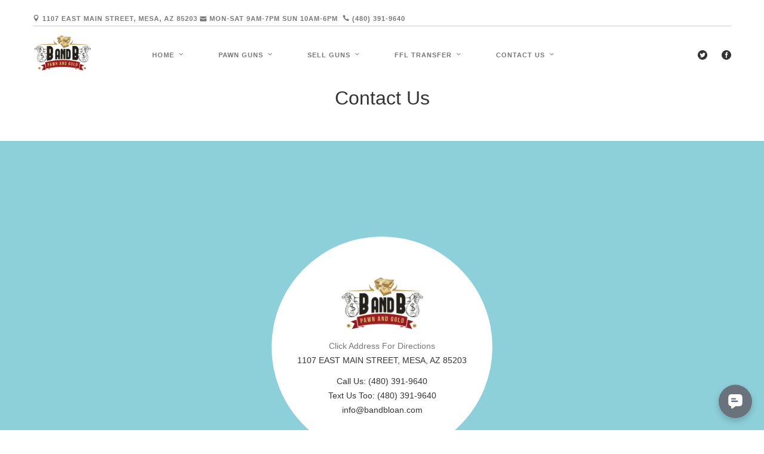

--- FILE ---
content_type: text/html; charset=UTF-8
request_url: https://bandbpawnandguns.com/contact-us/
body_size: 9516
content:
<!DOCTYPE html>
<!--[if lt IE 7]>      <html class="no-js lt-ie9 lt-ie8 lt-ie7" lang="en-US" prefix="og: https://ogp.me/ns#"> <![endif]-->
<!--[if IE 7]>         <html class="no-js lt-ie9 lt-ie8" lang="en-US" prefix="og: https://ogp.me/ns#"> <![endif]-->
<!--[if IE 8]>         <html class="no-js lt-ie9" lang="en-US" prefix="og: https://ogp.me/ns#"> <![endif]-->
<!--[if gt IE 8]><!--> <html class="no-js" lang="en-US" prefix="og: https://ogp.me/ns#"> <!--<![endif]-->

<head>
	<meta name="msvalidate.01" content="E20827C9749F46CCC826DD9D4AC1BE87" />
	<meta charset="UTF-8">
	<title>Contact Us - B &amp; B Pawn and Guns - Mesa&#039;s Best Gun Pawn Shop</title>
	<meta name="viewport" content="width=device-width, initial-scale=1.0">
	<link rel="pingback" href="https://bandbpawnandguns.com/xmlrpc.php" />
	
<!-- Search Engine Optimization by Rank Math PRO - https://rankmath.com/ -->
<meta name="description" content="Multiple ways to contact us. Call, text, click on the bottom right of the screen when you click on our site for our live chat, or come on in"/>
<meta name="robots" content="follow, index, max-snippet:-1, max-video-preview:-1, max-image-preview:large"/>
<link rel="canonical" href="https://bandbpawnandguns.com/contact-us/" />
<meta property="og:locale" content="en_US" />
<meta property="og:type" content="article" />
<meta property="og:title" content="Contact Us - B &amp; B Pawn and Guns - Mesa&#039;s Best Gun Pawn Shop" />
<meta property="og:description" content="Multiple ways to contact us. Call, text, click on the bottom right of the screen when you click on our site for our live chat, or come on in" />
<meta property="og:url" content="https://bandbpawnandguns.com/contact-us/" />
<meta property="og:site_name" content="B &amp; B Pawn and Guns" />
<meta property="article:publisher" content="https://www.facebook.com/northscottsdaleloan" />
<meta property="og:updated_time" content="2023-11-08T08:29:47-08:00" />
<meta property="og:image" content="https://bandbpawnandguns.com/wp-content/uploads/2023/11/contact-us-1186524_640.png" />
<meta property="og:image:secure_url" content="https://bandbpawnandguns.com/wp-content/uploads/2023/11/contact-us-1186524_640.png" />
<meta property="og:image:width" content="640" />
<meta property="og:image:height" content="640" />
<meta property="og:image:alt" content="Contact Us" />
<meta property="og:image:type" content="image/png" />
<meta property="article:published_time" content="2015-02-22T13:49:58-08:00" />
<meta property="article:modified_time" content="2023-11-08T08:29:47-08:00" />
<meta name="twitter:card" content="summary_large_image" />
<meta name="twitter:title" content="Contact Us - B &amp; B Pawn and Guns - Mesa&#039;s Best Gun Pawn Shop" />
<meta name="twitter:description" content="Multiple ways to contact us. Call, text, click on the bottom right of the screen when you click on our site for our live chat, or come on in" />
<meta name="twitter:site" content="@NScottsdaleLoan" />
<meta name="twitter:creator" content="@NScottsdaleLoan" />
<meta name="twitter:image" content="https://bandbpawnandguns.com/wp-content/uploads/2023/11/contact-us-1186524_640.png" />
<meta name="twitter:label1" content="Time to read" />
<meta name="twitter:data1" content="Less than a minute" />
<script type="application/ld+json" class="rank-math-schema-pro">{"@context":"https://schema.org","@graph":[{"@type":["PawnShop","Organization"],"@id":"https://bandbpawnandguns.com/#organization","name":"B &amp; B Pawn and Guns","url":"https://bandbpawnandguns.com","sameAs":["https://www.facebook.com/northscottsdaleloan","https://twitter.com/NScottsdaleLoan"],"logo":{"@type":"ImageObject","@id":"https://bandbpawnandguns.com/#logo","url":"https://bandbpawnandguns.com/wp-content/uploads/2018/05/cropped-bandblogo.png","contentUrl":"https://bandbpawnandguns.com/wp-content/uploads/2018/05/cropped-bandblogo.png","caption":"B &amp; B Pawn and Guns","inLanguage":"en-US","width":"512","height":"512"},"openingHours":["Monday,Tuesday,Wednesday,Thursday,Friday,Saturday,Sunday 09:00-17:00"],"image":{"@id":"https://bandbpawnandguns.com/#logo"}},{"@type":"WebSite","@id":"https://bandbpawnandguns.com/#website","url":"https://bandbpawnandguns.com","name":"B &amp; B Pawn and Guns","alternateName":"B &amp; B Pawn and Guns, LLC","publisher":{"@id":"https://bandbpawnandguns.com/#organization"},"inLanguage":"en-US"},{"@type":"ImageObject","@id":"https://bandbpawnandguns.com/wp-content/uploads/2023/11/contact-us-1186524_640.png","url":"https://bandbpawnandguns.com/wp-content/uploads/2023/11/contact-us-1186524_640.png","width":"640","height":"640","caption":"Contact Us","inLanguage":"en-US"},{"@type":"WebPage","@id":"https://bandbpawnandguns.com/contact-us/#webpage","url":"https://bandbpawnandguns.com/contact-us/","name":"Contact Us - B &amp; B Pawn and Guns - Mesa&#039;s Best Gun Pawn Shop","datePublished":"2015-02-22T13:49:58-08:00","dateModified":"2023-11-08T08:29:47-08:00","isPartOf":{"@id":"https://bandbpawnandguns.com/#website"},"primaryImageOfPage":{"@id":"https://bandbpawnandguns.com/wp-content/uploads/2023/11/contact-us-1186524_640.png"},"inLanguage":"en-US"},{"@type":"Person","@id":"https://bandbpawnandguns.com/contact-us/#author","name":"B &#038; B Pawn and Guns","description":"Buy &amp; Sell Gold | Pawn Loans | Auto Title Loans. North Scottsdale Loan &amp; Gold is an Auto Title Lender, Pawn Shop, Gold, Diamond, and Estate Jewelry Buyer.","image":{"@type":"ImageObject","@id":"https://secure.gravatar.com/avatar/c7b1626998ae4eeb3d681cd1a7830a327d162b0c54a1a895b508357423ba5531?s=96&amp;d=mm&amp;r=g","url":"https://secure.gravatar.com/avatar/c7b1626998ae4eeb3d681cd1a7830a327d162b0c54a1a895b508357423ba5531?s=96&amp;d=mm&amp;r=g","caption":"B &#038; B Pawn and Guns","inLanguage":"en-US"},"worksFor":{"@id":"https://bandbpawnandguns.com/#organization"}},{"@type":"Article","headline":"Contact Us - B &amp; B Pawn and Guns - Mesa&#039;s Best Gun Pawn Shop","keywords":"Contact Us","datePublished":"2015-02-22T13:49:58-08:00","dateModified":"2023-11-08T08:29:47-08:00","author":{"@id":"https://bandbpawnandguns.com/contact-us/#author","name":"B &amp; B Pawn and Guns"},"publisher":{"@id":"https://bandbpawnandguns.com/#organization"},"description":"Multiple ways to contact us. Call, text, click on the bottom right of the screen when you click on our site for our live chat, or come on in","name":"Contact Us - B &amp; B Pawn and Guns - Mesa&#039;s Best Gun Pawn Shop","@id":"https://bandbpawnandguns.com/contact-us/#richSnippet","isPartOf":{"@id":"https://bandbpawnandguns.com/contact-us/#webpage"},"image":{"@id":"https://bandbpawnandguns.com/wp-content/uploads/2023/11/contact-us-1186524_640.png"},"inLanguage":"en-US","mainEntityOfPage":{"@id":"https://bandbpawnandguns.com/contact-us/#webpage"}}]}</script>
<!-- /Rank Math WordPress SEO plugin -->

<link rel='dns-prefetch' href='//maps-api-ssl.google.com' />
<link rel='dns-prefetch' href='//www.youtube.com' />
<link rel="alternate" type="application/rss+xml" title="B &amp; B Pawn and Guns &raquo; Feed" href="https://bandbpawnandguns.com/feed/" />
<link rel="alternate" title="oEmbed (JSON)" type="application/json+oembed" href="https://bandbpawnandguns.com/wp-json/oembed/1.0/embed?url=https%3A%2F%2Fbandbpawnandguns.com%2Fcontact-us%2F" />
<link rel="alternate" title="oEmbed (XML)" type="text/xml+oembed" href="https://bandbpawnandguns.com/wp-json/oembed/1.0/embed?url=https%3A%2F%2Fbandbpawnandguns.com%2Fcontact-us%2F&#038;format=xml" />
<style id='wp-img-auto-sizes-contain-inline-css' type='text/css'>
img:is([sizes=auto i],[sizes^="auto," i]){contain-intrinsic-size:3000px 1500px}
/*# sourceURL=wp-img-auto-sizes-contain-inline-css */
</style>
<style id='wp-emoji-styles-inline-css' type='text/css'>

	img.wp-smiley, img.emoji {
		display: inline !important;
		border: none !important;
		box-shadow: none !important;
		height: 1em !important;
		width: 1em !important;
		margin: 0 0.07em !important;
		vertical-align: -0.1em !important;
		background: none !important;
		padding: 0 !important;
	}
/*# sourceURL=wp-emoji-styles-inline-css */
</style>
<style id='wp-block-library-inline-css' type='text/css'>
:root{--wp-block-synced-color:#7a00df;--wp-block-synced-color--rgb:122,0,223;--wp-bound-block-color:var(--wp-block-synced-color);--wp-editor-canvas-background:#ddd;--wp-admin-theme-color:#007cba;--wp-admin-theme-color--rgb:0,124,186;--wp-admin-theme-color-darker-10:#006ba1;--wp-admin-theme-color-darker-10--rgb:0,107,160.5;--wp-admin-theme-color-darker-20:#005a87;--wp-admin-theme-color-darker-20--rgb:0,90,135;--wp-admin-border-width-focus:2px}@media (min-resolution:192dpi){:root{--wp-admin-border-width-focus:1.5px}}.wp-element-button{cursor:pointer}:root .has-very-light-gray-background-color{background-color:#eee}:root .has-very-dark-gray-background-color{background-color:#313131}:root .has-very-light-gray-color{color:#eee}:root .has-very-dark-gray-color{color:#313131}:root .has-vivid-green-cyan-to-vivid-cyan-blue-gradient-background{background:linear-gradient(135deg,#00d084,#0693e3)}:root .has-purple-crush-gradient-background{background:linear-gradient(135deg,#34e2e4,#4721fb 50%,#ab1dfe)}:root .has-hazy-dawn-gradient-background{background:linear-gradient(135deg,#faaca8,#dad0ec)}:root .has-subdued-olive-gradient-background{background:linear-gradient(135deg,#fafae1,#67a671)}:root .has-atomic-cream-gradient-background{background:linear-gradient(135deg,#fdd79a,#004a59)}:root .has-nightshade-gradient-background{background:linear-gradient(135deg,#330968,#31cdcf)}:root .has-midnight-gradient-background{background:linear-gradient(135deg,#020381,#2874fc)}:root{--wp--preset--font-size--normal:16px;--wp--preset--font-size--huge:42px}.has-regular-font-size{font-size:1em}.has-larger-font-size{font-size:2.625em}.has-normal-font-size{font-size:var(--wp--preset--font-size--normal)}.has-huge-font-size{font-size:var(--wp--preset--font-size--huge)}.has-text-align-center{text-align:center}.has-text-align-left{text-align:left}.has-text-align-right{text-align:right}.has-fit-text{white-space:nowrap!important}#end-resizable-editor-section{display:none}.aligncenter{clear:both}.items-justified-left{justify-content:flex-start}.items-justified-center{justify-content:center}.items-justified-right{justify-content:flex-end}.items-justified-space-between{justify-content:space-between}.screen-reader-text{border:0;clip-path:inset(50%);height:1px;margin:-1px;overflow:hidden;padding:0;position:absolute;width:1px;word-wrap:normal!important}.screen-reader-text:focus{background-color:#ddd;clip-path:none;color:#444;display:block;font-size:1em;height:auto;left:5px;line-height:normal;padding:15px 23px 14px;text-decoration:none;top:5px;width:auto;z-index:100000}html :where(.has-border-color){border-style:solid}html :where([style*=border-top-color]){border-top-style:solid}html :where([style*=border-right-color]){border-right-style:solid}html :where([style*=border-bottom-color]){border-bottom-style:solid}html :where([style*=border-left-color]){border-left-style:solid}html :where([style*=border-width]){border-style:solid}html :where([style*=border-top-width]){border-top-style:solid}html :where([style*=border-right-width]){border-right-style:solid}html :where([style*=border-bottom-width]){border-bottom-style:solid}html :where([style*=border-left-width]){border-left-style:solid}html :where(img[class*=wp-image-]){height:auto;max-width:100%}:where(figure){margin:0 0 1em}html :where(.is-position-sticky){--wp-admin--admin-bar--position-offset:var(--wp-admin--admin-bar--height,0px)}@media screen and (max-width:600px){html :where(.is-position-sticky){--wp-admin--admin-bar--position-offset:0px}}

/*# sourceURL=wp-block-library-inline-css */
</style><style id='global-styles-inline-css' type='text/css'>
:root{--wp--preset--aspect-ratio--square: 1;--wp--preset--aspect-ratio--4-3: 4/3;--wp--preset--aspect-ratio--3-4: 3/4;--wp--preset--aspect-ratio--3-2: 3/2;--wp--preset--aspect-ratio--2-3: 2/3;--wp--preset--aspect-ratio--16-9: 16/9;--wp--preset--aspect-ratio--9-16: 9/16;--wp--preset--color--black: #000000;--wp--preset--color--cyan-bluish-gray: #abb8c3;--wp--preset--color--white: #ffffff;--wp--preset--color--pale-pink: #f78da7;--wp--preset--color--vivid-red: #cf2e2e;--wp--preset--color--luminous-vivid-orange: #ff6900;--wp--preset--color--luminous-vivid-amber: #fcb900;--wp--preset--color--light-green-cyan: #7bdcb5;--wp--preset--color--vivid-green-cyan: #00d084;--wp--preset--color--pale-cyan-blue: #8ed1fc;--wp--preset--color--vivid-cyan-blue: #0693e3;--wp--preset--color--vivid-purple: #9b51e0;--wp--preset--gradient--vivid-cyan-blue-to-vivid-purple: linear-gradient(135deg,rgb(6,147,227) 0%,rgb(155,81,224) 100%);--wp--preset--gradient--light-green-cyan-to-vivid-green-cyan: linear-gradient(135deg,rgb(122,220,180) 0%,rgb(0,208,130) 100%);--wp--preset--gradient--luminous-vivid-amber-to-luminous-vivid-orange: linear-gradient(135deg,rgb(252,185,0) 0%,rgb(255,105,0) 100%);--wp--preset--gradient--luminous-vivid-orange-to-vivid-red: linear-gradient(135deg,rgb(255,105,0) 0%,rgb(207,46,46) 100%);--wp--preset--gradient--very-light-gray-to-cyan-bluish-gray: linear-gradient(135deg,rgb(238,238,238) 0%,rgb(169,184,195) 100%);--wp--preset--gradient--cool-to-warm-spectrum: linear-gradient(135deg,rgb(74,234,220) 0%,rgb(151,120,209) 20%,rgb(207,42,186) 40%,rgb(238,44,130) 60%,rgb(251,105,98) 80%,rgb(254,248,76) 100%);--wp--preset--gradient--blush-light-purple: linear-gradient(135deg,rgb(255,206,236) 0%,rgb(152,150,240) 100%);--wp--preset--gradient--blush-bordeaux: linear-gradient(135deg,rgb(254,205,165) 0%,rgb(254,45,45) 50%,rgb(107,0,62) 100%);--wp--preset--gradient--luminous-dusk: linear-gradient(135deg,rgb(255,203,112) 0%,rgb(199,81,192) 50%,rgb(65,88,208) 100%);--wp--preset--gradient--pale-ocean: linear-gradient(135deg,rgb(255,245,203) 0%,rgb(182,227,212) 50%,rgb(51,167,181) 100%);--wp--preset--gradient--electric-grass: linear-gradient(135deg,rgb(202,248,128) 0%,rgb(113,206,126) 100%);--wp--preset--gradient--midnight: linear-gradient(135deg,rgb(2,3,129) 0%,rgb(40,116,252) 100%);--wp--preset--font-size--small: 13px;--wp--preset--font-size--medium: 20px;--wp--preset--font-size--large: 36px;--wp--preset--font-size--x-large: 42px;--wp--preset--spacing--20: 0.44rem;--wp--preset--spacing--30: 0.67rem;--wp--preset--spacing--40: 1rem;--wp--preset--spacing--50: 1.5rem;--wp--preset--spacing--60: 2.25rem;--wp--preset--spacing--70: 3.38rem;--wp--preset--spacing--80: 5.06rem;--wp--preset--shadow--natural: 6px 6px 9px rgba(0, 0, 0, 0.2);--wp--preset--shadow--deep: 12px 12px 50px rgba(0, 0, 0, 0.4);--wp--preset--shadow--sharp: 6px 6px 0px rgba(0, 0, 0, 0.2);--wp--preset--shadow--outlined: 6px 6px 0px -3px rgb(255, 255, 255), 6px 6px rgb(0, 0, 0);--wp--preset--shadow--crisp: 6px 6px 0px rgb(0, 0, 0);}:where(.is-layout-flex){gap: 0.5em;}:where(.is-layout-grid){gap: 0.5em;}body .is-layout-flex{display: flex;}.is-layout-flex{flex-wrap: wrap;align-items: center;}.is-layout-flex > :is(*, div){margin: 0;}body .is-layout-grid{display: grid;}.is-layout-grid > :is(*, div){margin: 0;}:where(.wp-block-columns.is-layout-flex){gap: 2em;}:where(.wp-block-columns.is-layout-grid){gap: 2em;}:where(.wp-block-post-template.is-layout-flex){gap: 1.25em;}:where(.wp-block-post-template.is-layout-grid){gap: 1.25em;}.has-black-color{color: var(--wp--preset--color--black) !important;}.has-cyan-bluish-gray-color{color: var(--wp--preset--color--cyan-bluish-gray) !important;}.has-white-color{color: var(--wp--preset--color--white) !important;}.has-pale-pink-color{color: var(--wp--preset--color--pale-pink) !important;}.has-vivid-red-color{color: var(--wp--preset--color--vivid-red) !important;}.has-luminous-vivid-orange-color{color: var(--wp--preset--color--luminous-vivid-orange) !important;}.has-luminous-vivid-amber-color{color: var(--wp--preset--color--luminous-vivid-amber) !important;}.has-light-green-cyan-color{color: var(--wp--preset--color--light-green-cyan) !important;}.has-vivid-green-cyan-color{color: var(--wp--preset--color--vivid-green-cyan) !important;}.has-pale-cyan-blue-color{color: var(--wp--preset--color--pale-cyan-blue) !important;}.has-vivid-cyan-blue-color{color: var(--wp--preset--color--vivid-cyan-blue) !important;}.has-vivid-purple-color{color: var(--wp--preset--color--vivid-purple) !important;}.has-black-background-color{background-color: var(--wp--preset--color--black) !important;}.has-cyan-bluish-gray-background-color{background-color: var(--wp--preset--color--cyan-bluish-gray) !important;}.has-white-background-color{background-color: var(--wp--preset--color--white) !important;}.has-pale-pink-background-color{background-color: var(--wp--preset--color--pale-pink) !important;}.has-vivid-red-background-color{background-color: var(--wp--preset--color--vivid-red) !important;}.has-luminous-vivid-orange-background-color{background-color: var(--wp--preset--color--luminous-vivid-orange) !important;}.has-luminous-vivid-amber-background-color{background-color: var(--wp--preset--color--luminous-vivid-amber) !important;}.has-light-green-cyan-background-color{background-color: var(--wp--preset--color--light-green-cyan) !important;}.has-vivid-green-cyan-background-color{background-color: var(--wp--preset--color--vivid-green-cyan) !important;}.has-pale-cyan-blue-background-color{background-color: var(--wp--preset--color--pale-cyan-blue) !important;}.has-vivid-cyan-blue-background-color{background-color: var(--wp--preset--color--vivid-cyan-blue) !important;}.has-vivid-purple-background-color{background-color: var(--wp--preset--color--vivid-purple) !important;}.has-black-border-color{border-color: var(--wp--preset--color--black) !important;}.has-cyan-bluish-gray-border-color{border-color: var(--wp--preset--color--cyan-bluish-gray) !important;}.has-white-border-color{border-color: var(--wp--preset--color--white) !important;}.has-pale-pink-border-color{border-color: var(--wp--preset--color--pale-pink) !important;}.has-vivid-red-border-color{border-color: var(--wp--preset--color--vivid-red) !important;}.has-luminous-vivid-orange-border-color{border-color: var(--wp--preset--color--luminous-vivid-orange) !important;}.has-luminous-vivid-amber-border-color{border-color: var(--wp--preset--color--luminous-vivid-amber) !important;}.has-light-green-cyan-border-color{border-color: var(--wp--preset--color--light-green-cyan) !important;}.has-vivid-green-cyan-border-color{border-color: var(--wp--preset--color--vivid-green-cyan) !important;}.has-pale-cyan-blue-border-color{border-color: var(--wp--preset--color--pale-cyan-blue) !important;}.has-vivid-cyan-blue-border-color{border-color: var(--wp--preset--color--vivid-cyan-blue) !important;}.has-vivid-purple-border-color{border-color: var(--wp--preset--color--vivid-purple) !important;}.has-vivid-cyan-blue-to-vivid-purple-gradient-background{background: var(--wp--preset--gradient--vivid-cyan-blue-to-vivid-purple) !important;}.has-light-green-cyan-to-vivid-green-cyan-gradient-background{background: var(--wp--preset--gradient--light-green-cyan-to-vivid-green-cyan) !important;}.has-luminous-vivid-amber-to-luminous-vivid-orange-gradient-background{background: var(--wp--preset--gradient--luminous-vivid-amber-to-luminous-vivid-orange) !important;}.has-luminous-vivid-orange-to-vivid-red-gradient-background{background: var(--wp--preset--gradient--luminous-vivid-orange-to-vivid-red) !important;}.has-very-light-gray-to-cyan-bluish-gray-gradient-background{background: var(--wp--preset--gradient--very-light-gray-to-cyan-bluish-gray) !important;}.has-cool-to-warm-spectrum-gradient-background{background: var(--wp--preset--gradient--cool-to-warm-spectrum) !important;}.has-blush-light-purple-gradient-background{background: var(--wp--preset--gradient--blush-light-purple) !important;}.has-blush-bordeaux-gradient-background{background: var(--wp--preset--gradient--blush-bordeaux) !important;}.has-luminous-dusk-gradient-background{background: var(--wp--preset--gradient--luminous-dusk) !important;}.has-pale-ocean-gradient-background{background: var(--wp--preset--gradient--pale-ocean) !important;}.has-electric-grass-gradient-background{background: var(--wp--preset--gradient--electric-grass) !important;}.has-midnight-gradient-background{background: var(--wp--preset--gradient--midnight) !important;}.has-small-font-size{font-size: var(--wp--preset--font-size--small) !important;}.has-medium-font-size{font-size: var(--wp--preset--font-size--medium) !important;}.has-large-font-size{font-size: var(--wp--preset--font-size--large) !important;}.has-x-large-font-size{font-size: var(--wp--preset--font-size--x-large) !important;}
/*# sourceURL=global-styles-inline-css */
</style>

<style id='classic-theme-styles-inline-css' type='text/css'>
/*! This file is auto-generated */
.wp-block-button__link{color:#fff;background-color:#32373c;border-radius:9999px;box-shadow:none;text-decoration:none;padding:calc(.667em + 2px) calc(1.333em + 2px);font-size:1.125em}.wp-block-file__button{background:#32373c;color:#fff;text-decoration:none}
/*# sourceURL=/wp-includes/css/classic-themes.min.css */
</style>
<link rel='stylesheet' id='ebor-bootstrap-css' href='https://bandbpawnandguns.com/wp-content/themes/pivot/style/css/bootstrap.min.css' type='text/css' media='all' />
<link rel='stylesheet' id='ebor-flex-css' href='https://bandbpawnandguns.com/wp-content/themes/pivot/style/css/flexslider.min.css' type='text/css' media='all' />
<link rel='stylesheet' id='ebor-line-icons-css' href='https://bandbpawnandguns.com/wp-content/themes/pivot/style/css/line-icons.min.css' type='text/css' media='all' />
<link rel='stylesheet' id='ebor-elegant-icons-css' href='https://bandbpawnandguns.com/wp-content/themes/pivot/style/css/elegant-icons.min.css' type='text/css' media='all' />
<link rel='stylesheet' id='ebor-lightbox-css' href='https://bandbpawnandguns.com/wp-content/themes/pivot/style/css/lightbox.min.css' type='text/css' media='all' />
<link rel='stylesheet' id='ebor-theme-styles-css' href='https://bandbpawnandguns.com/wp-content/uploads/wp-less-cache/ebor-theme-styles.css?ver=1671256825' type='text/css' media='all' />
<link rel='stylesheet' id='ebor-style-css' href='https://bandbpawnandguns.com/wp-content/themes/pivot/style.css' type='text/css' media='all' />
<style id='ebor-style-inline-css' type='text/css'>
.logo { top: -25px; bottom: 9px; }
@media all and(max-width:767px) { .menu { padding-top: 20px; padding-bottom: 30px; }
}

.wpb_text_column ul {
  list-style-type: disc;
  list-style-position: inside;
}
/*# sourceURL=ebor-style-inline-css */
</style>
<script type="text/javascript" src="https://bandbpawnandguns.com/wp-includes/js/jquery/jquery.min.js" id="jquery-core-js"></script>
<script type="text/javascript" src="https://bandbpawnandguns.com/wp-includes/js/jquery/jquery-migrate.min.js" id="jquery-migrate-js"></script>
<script type="text/javascript" id="file_uploads_nfpluginsettings-js-extra">
/* <![CDATA[ */
var params = {"clearLogRestUrl":"https://bandbpawnandguns.com/wp-json/nf-file-uploads/debug-log/delete-all","clearLogButtonId":"file_uploads_clear_debug_logger","downloadLogRestUrl":"https://bandbpawnandguns.com/wp-json/nf-file-uploads/debug-log/get-all","downloadLogButtonId":"file_uploads_download_debug_logger"};
//# sourceURL=file_uploads_nfpluginsettings-js-extra
/* ]]> */
</script>
<script type="text/javascript" src="https://bandbpawnandguns.com/wp-content/plugins/ninja-forms-uploads/assets/js/nfpluginsettings.js" id="file_uploads_nfpluginsettings-js"></script>
<script type="text/javascript" src="https://www.youtube.com/iframe_api" id="ebor-youtube-api-js"></script>
<script type="text/javascript" src="https://bandbpawnandguns.com/wp-content/themes/pivot/style/js/modernizr-2.6.2-respond-1.1.0.min.js" id="ebor-modernizr-js"></script>
<link rel="https://api.w.org/" href="https://bandbpawnandguns.com/wp-json/" /><link rel="alternate" title="JSON" type="application/json" href="https://bandbpawnandguns.com/wp-json/wp/v2/pages/1093" /><link rel="EditURI" type="application/rsd+xml" title="RSD" href="https://bandbpawnandguns.com/xmlrpc.php?rsd" />
<meta name="generator" content="WordPress 6.9" />
<link rel='shortlink' href='https://bandbpawnandguns.com/?p=1093' />
<link rel="icon" href="https://bandbpawnandguns.com/wp-content/uploads/2018/05/cropped-bandblogo-32x32.png" sizes="32x32" />
<link rel="icon" href="https://bandbpawnandguns.com/wp-content/uploads/2018/05/cropped-bandblogo-192x192.png" sizes="192x192" />
<link rel="apple-touch-icon" href="https://bandbpawnandguns.com/wp-content/uploads/2018/05/cropped-bandblogo-180x180.png" />
<meta name="msapplication-TileImage" content="https://bandbpawnandguns.com/wp-content/uploads/2018/05/cropped-bandblogo-270x270.png" />
<!--[if gte IE 9]><link rel="stylesheet" type="text/css" href="https://bandbpawnandguns.com/wp-content/themes/pivot/style/css/ie9.css" /><![endif]--></head>

<body class="wp-singular page-template-default page page-id-1093 wp-theme-pivot">

<div class="loader">
	<div class="spinner">
	  <div class="double-bounce1"></div>
	  <div class="double-bounce2"></div>
	</div>
</div><div class="nav-container">
<nav class="top-bar">
	<div class="container">
	
		<div class="row utility-menu">
			<div class="col-sm-12">
				<div class="utility-inner clearfix">
				
					<span class="alt-font"><i class="icon icon_pin"></i> 1107 EAST MAIN STREET, MESA, AZ 85203</span> <span class="alt-font"><i class="icon icon_mail"></i> MON-SAT 9AM-7PM SUN 10AM-6PM</span>&nbsp;<span class="alt-font">&nbsp;<i class="icon icon_phone"></i> (480) 391-9640</span> 				
					<div class="pull-right">
											</div>
					
				</div>
			</div>
		</div><!--end of row-->
	
	
		<div class="row nav-menu">
		
			<div class="col-sm-3 col-md-2 columns">
				<a href="https://bandbpawnandguns.com">
					<img class="logo logo-light" alt="Logo" src="https://bandbpawnandguns.com/wp-content/uploads/2018/05/bandblogo.png"><img class="logo logo-dark" alt="Logo" src="https://bandbpawnandguns.com/wp-content/uploads/2018/05/bandblogo.png">				</a>
			</div>
			
			<div class="col-sm-9 col-md-10 columns">
				<ul id="menu-guns" class="menu"><li id="menu-item-1391" class="menu-item menu-item-type-post_type menu-item-object-page menu-item-home menu-item-has-children menu-item-1391 has-dropdown"><a href="https://bandbpawnandguns.com/" data-toggle="dropdown" class="dropdown-toggle js-activated">Home</a>
<ul role="menu" class=" subnav">
	<li id="menu-item-1651" class="menu-item menu-item-type-post_type menu-item-object-page menu-item-1651"><a href="https://bandbpawnandguns.com/mesa-gun-store/">Mesa Gun Store</a></li>
	<li id="menu-item-1386" class="menu-item menu-item-type-post_type menu-item-object-page menu-item-1386"><a href="https://bandbpawnandguns.com/pawn-loan-near-me-in-mesa-arizona/">Pawn Loans</a></li>
	<li id="menu-item-1390" class="menu-item menu-item-type-post_type menu-item-object-page menu-item-1390"><a href="https://bandbpawnandguns.com/pawn-shop-near-me-in-mesa-arizona/">Pawn Shop</a></li>
</ul>
</li>
<li id="menu-item-1398" class="menu-item menu-item-type-post_type menu-item-object-page menu-item-has-children menu-item-1398 has-dropdown"><a href="https://bandbpawnandguns.com/pawn/" data-toggle="dropdown" class="dropdown-toggle js-activated">Pawn Guns</a>
<ul role="menu" class=" subnav">
	<li id="menu-item-1518" class="menu-item menu-item-type-post_type menu-item-object-page menu-item-1518"><a href="https://bandbpawnandguns.com/pawn/ammo/">Pawn Ammo</a></li>
	<li id="menu-item-1439" class="menu-item menu-item-type-post_type menu-item-object-page menu-item-1439"><a href="https://bandbpawnandguns.com/pawn/handguns/">Pawn Handguns</a></li>
	<li id="menu-item-1519" class="menu-item menu-item-type-post_type menu-item-object-page menu-item-1519"><a href="https://bandbpawnandguns.com/pawn/hunting-rifles/">Pawn Hunting Rifles</a></li>
	<li id="menu-item-1652" class="menu-item menu-item-type-post_type menu-item-object-page menu-item-1652"><a href="https://bandbpawnandguns.com/pawn/shotguns/">Pawn Shotguns</a></li>
	<li id="menu-item-1653" class="menu-item menu-item-type-post_type menu-item-object-page menu-item-1653"><a href="https://bandbpawnandguns.com/pawn/scopes/">Pawn Scopes</a></li>
</ul>
</li>
<li id="menu-item-1629" class="menu-item menu-item-type-post_type menu-item-object-page menu-item-has-children menu-item-1629 has-dropdown"><a href="https://bandbpawnandguns.com/sell/" data-toggle="dropdown" class="dropdown-toggle js-activated">Sell Guns</a>
<ul role="menu" class=" subnav">
	<li id="menu-item-1605" class="menu-item menu-item-type-post_type menu-item-object-page menu-item-has-children menu-item-1605 dropdown-submenu"><a href="https://bandbpawnandguns.com/gun-buyer-mesa/">We Buy Guns</a>
	<ul role="menu" class=" subnav">
		<li id="menu-item-1634" class="menu-item menu-item-type-post_type menu-item-object-page menu-item-1634"><a href="https://bandbpawnandguns.com/sell/ammo/">Sell Ammo</a></li>
		<li id="menu-item-1630" class="menu-item menu-item-type-post_type menu-item-object-page menu-item-1630"><a href="https://bandbpawnandguns.com/sell/scopes/">Sell Scopes</a></li>
		<li id="menu-item-1631" class="menu-item menu-item-type-post_type menu-item-object-page menu-item-1631"><a href="https://bandbpawnandguns.com/sell/magazines/">Sell Magazines</a></li>
		<li id="menu-item-1666" class="menu-item menu-item-type-post_type menu-item-object-page menu-item-1666"><a href="https://bandbpawnandguns.com/sell/tactical-gear/">Sell Tactical Gear Mesa</a></li>
	</ul>
</li>
	<li id="menu-item-1633" class="menu-item menu-item-type-post_type menu-item-object-page menu-item-1633"><a href="https://bandbpawnandguns.com/sell/handguns/">Sell Handguns</a></li>
	<li id="menu-item-1632" class="menu-item menu-item-type-post_type menu-item-object-page menu-item-1632"><a href="https://bandbpawnandguns.com/sell/shotguns/">Sell Shotguns</a></li>
	<li id="menu-item-1441" class="menu-item menu-item-type-custom menu-item-object-custom menu-item-1441"><a target="_blank" href="https://www.gunbroker.com/All/search?Sort=13&#038;IncludeSellers=2099499">Currently for Sale</a></li>
</ul>
</li>
<li id="menu-item-1683" class="menu-item menu-item-type-post_type menu-item-object-page menu-item-has-children menu-item-1683 has-dropdown"><a href="https://bandbpawnandguns.com/ffl-transfer-mesa/" data-toggle="dropdown" class="dropdown-toggle js-activated">FFL Transfer</a>
<ul role="menu" class=" subnav">
	<li id="menu-item-1755" class="menu-item menu-item-type-post_type menu-item-object-page menu-item-1755"><a href="https://bandbpawnandguns.com/ffl-transfer-mesa/ffl-transfer-form/">FFL Transfer Form</a></li>
</ul>
</li>
<li id="menu-item-1389" class="menu-item menu-item-type-post_type menu-item-object-page current-menu-item page_item page-item-1093 current_page_item menu-item-has-children menu-item-1389 has-dropdown active"><a href="https://bandbpawnandguns.com/contact-us/" data-toggle="dropdown" class="dropdown-toggle js-activated">Contact Us</a>
<ul role="menu" class=" subnav">
	<li id="menu-item-1388" class="menu-item menu-item-type-post_type menu-item-object-page menu-item-1388"><a href="https://bandbpawnandguns.com/frequently-asked-questions/">Frequently Asked Questions</a></li>
	<li id="menu-item-1387" class="menu-item menu-item-type-post_type menu-item-object-page menu-item-1387"><a href="https://bandbpawnandguns.com/philosophy/">Philosophy</a></li>
</ul>
</li>
</ul>	
				<ul class="social-icons text-right">
					<li>
									      <a href="https://twitter.com/bandbpawnandgol" target="_blank">
										      <i class="icon social_twitter_circle"></i>
									      </a>
									  </li><li>
									      <a href="https://www.facebook.com/bandbpawnandgold/" target="_blank">
										      <i class="icon social_facebook_circle"></i>
									      </a>
									  </li>				</ul>
			</div>
			
		</div><!--end of row-->
		
		<div class="mobile-toggle">
			<i class="icon icon_menu"></i>
		</div>
		
	</div><!--end of container-->
</nav></div><div class="main-container">
<a href="#" id="home" class="in-page-link"></a><h1 style="text-align: center;">Contact Us</h1>
<div class="row"><div id="aq-block-1092-1" class="aq-block aq-block-aq_page_header_block col-sm-12 aq-first aq-last ">
<section class="map-overlay ebor-pad-me">

	<div class="map-holder">
		<iframe src="https://www.google.com/maps/embed?pb=!1m14!1m8!1m3!1d13321.267479762972!2d-111.81105812701415!3d33.4149822865372!3m2!1i1024!2i768!4f13.1!3m3!1m2!1s0x0%3A0x798fa8e16d4d58aa!2sB+%26+B+Pawn+and+Gold!5e0!3m2!1sen!2sus!4v1525804821945" width="600" height="450" frameborder="0" style="border:0" allowfullscreen></iframe>	</div>
	
	<div class="container">
		<div class="row">
			<div class="col-md-4 col-md-offset-4 col-sm-6 col-sm-offset-3 text-center">
				<div class="details-holder">
					<div class="align-vertical">
						<img fetchpriority="high" decoding="async" width="316" height="188" src="https://bandbpawnandguns.com/wp-content/uploads/2018/05/bandblogo.png" class="attachment-full size-full" alt="B &amp; B Pawn and Guns" srcset="https://bandbpawnandguns.com/wp-content/uploads/2018/05/bandblogo.png 316w, https://bandbpawnandguns.com/wp-content/uploads/2018/05/bandblogo-300x178.png 300w" sizes="(max-width: 316px) 100vw, 316px" /><p>Click Address For Directions<br />
<a href="https://goo.gl/maps/77LiHqNJTM82" target="_blank" rel="noopener">1107 EAST MAIN STREET, MESA, AZ 85203</a></p>
<p><a href="tel:+14806101240">Call Us: (480) 391-9640</a><br />
<a href="sms:+14806101240">Text Us Too: (480) 391-9640</a><br />
<a href="mailto:info@bandbloan.com">info@bandbloan.com</a></p>
					</div>
				</div>
			</div>
		</div><!--end of row-->
	</div><!--end of container-->
	
</section></div></div>
</div><div class="clearfix"></div><div class="footer-container"><footer class="details">
	<div class="container">
	
		<div class="row">
		
			<div class="col-sm-3"><div id="text-5" class="sidebar-widget widget widget_text"><h5 class="widgettitle">Hours and Location</h5>			<div class="textwidget"><p>Open Monday through Saturday, 9AM-7PM<br>
Open Sunday 10AM-6PM</p>

<p><a href="https://g.page/BandBGuns" target="_blank">1107 EAST MAIN STREET, MESA, AZ 85203</a></p>

<p>Call us at:</p>

<p><a href="tel:4803919640">(480) 391-9640</a></p>

<p>Or text us at:</p>

<p><a href="sms:4803919640">(480) 391-9640</a></p></div>
		</div></div><div class="col-sm-3"><div id="text-4" class="sidebar-widget widget widget_text"><h5 class="widgettitle">Phoenix Auto Title Loans</h5>			<div class="textwidget"><p>Get great auto title loan service from Phoenix Auto Title Loans in Mesa, Arizona. Click below to visit:</p>

<p><a href="https://www.phoenixtitleloansllc.com"><img src="https://northscottsdaleloan.com/wp-content/uploads/2015/04/phoenix-title-loans-llc-auto-title-loans-phoenix-arizona.png" alt="phoenix-title-loans-llc-auto-title-loans-phoenix-arizona" height="61" width="262" /></a></p></div>
		</div></div><div class="col-sm-3"><div id="text-6" class="sidebar-widget widget widget_text"><h5 class="widgettitle">Se Habla Español</h5>			<div class="textwidget">¡Compramos Oro!</div>
		</div></div><div class="col-sm-3"><div id="block-3" class="sidebar-widget widget widget_block"><a href="https://www.bbb.org/us/az/tempe/profile/pawnbroker/oro-express-llc-1126-1000028841/#sealclick" target="_blank" rel="nofollow"><img decoding="async" src="https://seal-central-northern-western-arizona.bbb.org/seals/blue-seal-293-61-bbb-1000028841.png" style="border: 0;" alt="Oro Express LLC BBB Business Review" /></a></div></div><div class="clear"></div>			
		</div><!--end of row-->
		
		<div class="row">
			<div class="col-sm-12">
				<span class="sub">Copyright © 2018 B & B Pawn and Gun - Designed by <a href="http://turkreno.com">TurkReno Incorporated</a>. All rights reserved.</span>
			</div>
		</div>
		
	</div><!--end of container-->
</footer></div><script type="speculationrules">
{"prefetch":[{"source":"document","where":{"and":[{"href_matches":"/*"},{"not":{"href_matches":["/wp-*.php","/wp-admin/*","/wp-content/uploads/*","/wp-content/*","/wp-content/plugins/*","/wp-content/themes/pivot/*","/*\\?(.+)"]}},{"not":{"selector_matches":"a[rel~=\"nofollow\"]"}},{"not":{"selector_matches":".no-prefetch, .no-prefetch a"}}]},"eagerness":"conservative"}]}
</script>
<script type="text/javascript" src="https://maps-api-ssl.google.com/maps/api/js" id="ebor-googlemapsapi-js"></script>
<script type="text/javascript" src="https://bandbpawnandguns.com/wp-content/themes/pivot/style/js/bootstrap.min.js" id="ebor-bootstrap-js"></script>
<script type="text/javascript" src="https://bandbpawnandguns.com/wp-content/themes/pivot/style/js/plugins.js" id="ebor-plugins-js"></script>
<script type="text/javascript" id="ebor-scripts-js-extra">
/* <![CDATA[ */
var wp_data = {"header_offset":"96"};
//# sourceURL=ebor-scripts-js-extra
/* ]]> */
</script>
<script type="text/javascript" src="https://bandbpawnandguns.com/wp-content/themes/pivot/style/js/scripts.js" id="ebor-scripts-js"></script>
<script id="wp-emoji-settings" type="application/json">
{"baseUrl":"https://s.w.org/images/core/emoji/17.0.2/72x72/","ext":".png","svgUrl":"https://s.w.org/images/core/emoji/17.0.2/svg/","svgExt":".svg","source":{"concatemoji":"https://bandbpawnandguns.com/wp-includes/js/wp-emoji-release.min.js"}}
</script>
<script type="module">
/* <![CDATA[ */
/*! This file is auto-generated */
const a=JSON.parse(document.getElementById("wp-emoji-settings").textContent),o=(window._wpemojiSettings=a,"wpEmojiSettingsSupports"),s=["flag","emoji"];function i(e){try{var t={supportTests:e,timestamp:(new Date).valueOf()};sessionStorage.setItem(o,JSON.stringify(t))}catch(e){}}function c(e,t,n){e.clearRect(0,0,e.canvas.width,e.canvas.height),e.fillText(t,0,0);t=new Uint32Array(e.getImageData(0,0,e.canvas.width,e.canvas.height).data);e.clearRect(0,0,e.canvas.width,e.canvas.height),e.fillText(n,0,0);const a=new Uint32Array(e.getImageData(0,0,e.canvas.width,e.canvas.height).data);return t.every((e,t)=>e===a[t])}function p(e,t){e.clearRect(0,0,e.canvas.width,e.canvas.height),e.fillText(t,0,0);var n=e.getImageData(16,16,1,1);for(let e=0;e<n.data.length;e++)if(0!==n.data[e])return!1;return!0}function u(e,t,n,a){switch(t){case"flag":return n(e,"\ud83c\udff3\ufe0f\u200d\u26a7\ufe0f","\ud83c\udff3\ufe0f\u200b\u26a7\ufe0f")?!1:!n(e,"\ud83c\udde8\ud83c\uddf6","\ud83c\udde8\u200b\ud83c\uddf6")&&!n(e,"\ud83c\udff4\udb40\udc67\udb40\udc62\udb40\udc65\udb40\udc6e\udb40\udc67\udb40\udc7f","\ud83c\udff4\u200b\udb40\udc67\u200b\udb40\udc62\u200b\udb40\udc65\u200b\udb40\udc6e\u200b\udb40\udc67\u200b\udb40\udc7f");case"emoji":return!a(e,"\ud83e\u1fac8")}return!1}function f(e,t,n,a){let r;const o=(r="undefined"!=typeof WorkerGlobalScope&&self instanceof WorkerGlobalScope?new OffscreenCanvas(300,150):document.createElement("canvas")).getContext("2d",{willReadFrequently:!0}),s=(o.textBaseline="top",o.font="600 32px Arial",{});return e.forEach(e=>{s[e]=t(o,e,n,a)}),s}function r(e){var t=document.createElement("script");t.src=e,t.defer=!0,document.head.appendChild(t)}a.supports={everything:!0,everythingExceptFlag:!0},new Promise(t=>{let n=function(){try{var e=JSON.parse(sessionStorage.getItem(o));if("object"==typeof e&&"number"==typeof e.timestamp&&(new Date).valueOf()<e.timestamp+604800&&"object"==typeof e.supportTests)return e.supportTests}catch(e){}return null}();if(!n){if("undefined"!=typeof Worker&&"undefined"!=typeof OffscreenCanvas&&"undefined"!=typeof URL&&URL.createObjectURL&&"undefined"!=typeof Blob)try{var e="postMessage("+f.toString()+"("+[JSON.stringify(s),u.toString(),c.toString(),p.toString()].join(",")+"));",a=new Blob([e],{type:"text/javascript"});const r=new Worker(URL.createObjectURL(a),{name:"wpTestEmojiSupports"});return void(r.onmessage=e=>{i(n=e.data),r.terminate(),t(n)})}catch(e){}i(n=f(s,u,c,p))}t(n)}).then(e=>{for(const n in e)a.supports[n]=e[n],a.supports.everything=a.supports.everything&&a.supports[n],"flag"!==n&&(a.supports.everythingExceptFlag=a.supports.everythingExceptFlag&&a.supports[n]);var t;a.supports.everythingExceptFlag=a.supports.everythingExceptFlag&&!a.supports.flag,a.supports.everything||((t=a.source||{}).concatemoji?r(t.concatemoji):t.wpemoji&&t.twemoji&&(r(t.twemoji),r(t.wpemoji)))});
//# sourceURL=https://bandbpawnandguns.com/wp-includes/js/wp-emoji-loader.min.js
/* ]]> */
</script>

<!-- Begin Front App -->
<script src="https://chat-assets.frontapp.com/v1/chat.bundle.js"></script>
<script>
  window.FrontChat('init', {chatId: 'ceabef6408554548074be0ef17b20afe', useDefaultLauncher: true});
</script>
<!-- End Front App -->

</body>
</html>